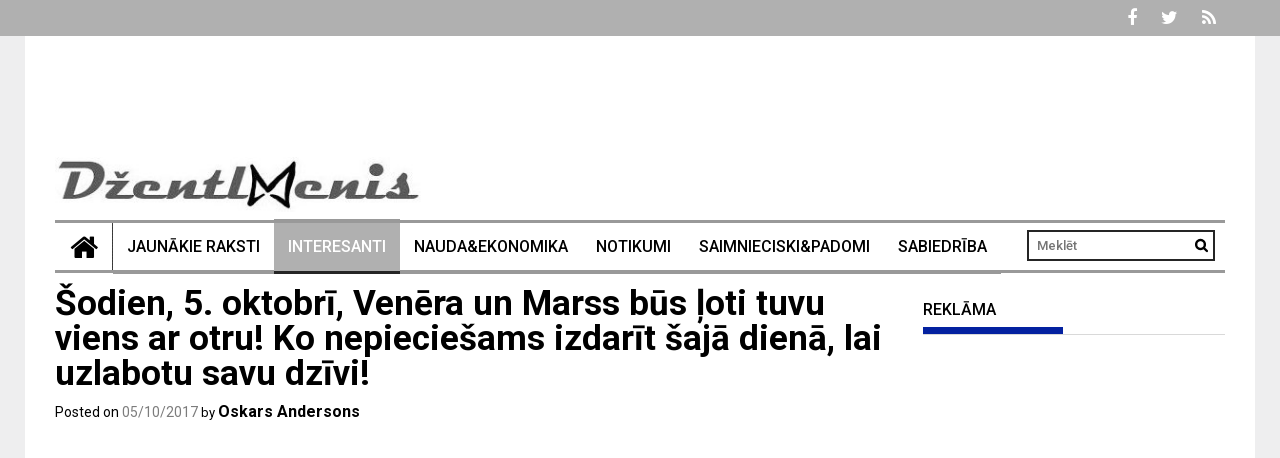

--- FILE ---
content_type: text/html; charset=UTF-8
request_url: https://dzentlmenis.com/sodien-5-oktobri-venera-un-marss-bus-loti-tuvu-viens-ar-otru-ko-nepieciesams-izdarit-saja-diena-lai-uzlabotu-savu-dzivi/40792
body_size: 17536
content:
<!DOCTYPE html><html lang="lv-LV" prefix="og: http://ogp.me/ns# fb: http://ogp.me/ns/fb#"><head><meta charset="UTF-8"><meta name="viewport" content="width=device-width, initial-scale=1"><link rel="profile" href="https://gmpg.org/xfn/11"><link rel="pingback" href="https://dzentlmenis.com/xmlrpc.php"> <script type="text/javascript">function theChampLoadEvent(e){var t=window.onload;if(typeof window.onload!="function"){window.onload=e}else{window.onload=function(){t();e()}}}</script> <script type="text/javascript">var theChampDefaultLang = 'lv', theChampCloseIconPath = 'https://dzentlmenis.com/wp-content/plugins/super-socializer/images/close.png';</script> <script>var theChampSiteUrl = 'https://dzentlmenis.com', theChampVerified = 0, theChampEmailPopup = 0, heateorSsMoreSharePopupSearchText = 'Search';</script> <script>var theChampFBKey = '', theChampFBLang = 'en_GB', theChampFbLikeMycred = 0, theChampSsga = 0, theChampCommentNotification = 0, theChampHeateorFcmRecentComments = 0, theChampFbIosLogin = 0;</script> <script type="text/javascript">var theChampFBCommentUrl = 'https://www.facebook.com/dzentlmenis/'; var theChampFBCommentColor = 'light'; var theChampFBCommentNumPosts = ''; var theChampFBCommentWidth = '100%'; var theChampFBCommentOrderby = 'social'; var theChampCommentingTabs = "wordpress,facebook,disqus", theChampGpCommentsUrl = 'https://www.facebook.com/dzentlmenis/', theChampDisqusShortname = '', theChampScEnabledTabs = 'wordpress,fb', theChampScLabel = 'Pievienot komentāru', theChampScTabLabels = {"wordpress":"Lapas koment\u0101ri (0)","fb":"Facebook koment\u0101ri","disqus":"Disqus Comments"}, theChampGpCommentsWidth = 0, theChampCommentingId = 'respond'</script> <script>var theChampSharingAjaxUrl = 'https://dzentlmenis.com/wp-admin/admin-ajax.php', heateorSsFbMessengerAPI = 'https://www.facebook.com/dialog/send?app_id=595489497242932&display=popup&link=%encoded_post_url%&redirect_uri=%encoded_post_url%',heateorSsWhatsappShareAPI = 'web', heateorSsUrlCountFetched = [], heateorSsSharesText = 'Shares', heateorSsShareText = 'Share', theChampPluginIconPath = 'https://dzentlmenis.com/wp-content/plugins/super-socializer/images/logo.png', theChampSaveSharesLocally = 0, theChampHorizontalSharingCountEnable = 0, theChampVerticalSharingCountEnable = 0, theChampSharingOffset = -10, theChampCounterOffset = -10, theChampMobileStickySharingEnabled = 0, heateorSsCopyLinkMessage = "Link copied.";
		var heateorSsVerticalSharingShortUrl = "https://dzentlmenis.com/sodien-5-oktobri-venera-un-marss-bus-loti-tuvu-viens-ar-otru-ko-nepieciesams-izdarit-saja-diena-lai-uzlabotu-savu-dzivi/40792";</script> <meta name='robots' content='index, follow, max-image-preview:large, max-snippet:-1, max-video-preview:-1' /><link media="all" href="https://dzentlmenis.com/wp-content/cache/autoptimize/css/autoptimize_61915d1e179d7d43a02736375ee877bd.css" rel="stylesheet"><title>Šodien, 5. oktobrī, Venēra un Marss būs ļoti tuvu viens ar otru! Ko nepieciešams izdarīt šajā dienā, lai uzlabotu savu dzīvi!</title><link rel="canonical" href="https://dzentlmenis.com/sodien-5-oktobri-venera-un-marss-bus-loti-tuvu-viens-ar-otru-ko-nepieciesams-izdarit-saja-diena-lai-uzlabotu-savu-dzivi/40792" /><link rel="next" href="https://dzentlmenis.com/sodien-5-oktobri-venera-un-marss-bus-loti-tuvu-viens-ar-otru-ko-nepieciesams-izdarit-saja-diena-lai-uzlabotu-savu-dzivi/40792/2" /><meta property="og:locale" content="lv_LV" /><meta property="og:type" content="article" /><meta property="og:title" content="Šodien, 5. oktobrī, Venēra un Marss būs ļoti tuvu viens ar otru! Ko nepieciešams izdarīt šajā dienā, lai uzlabotu savu dzīvi!" /><meta property="og:description" content="Astrologiem šī diena ir ļoti svarīga un viņi vēlas lai šo informāciju zini arī tu!" /><meta property="og:url" content="https://dzentlmenis.com/sodien-5-oktobri-venera-un-marss-bus-loti-tuvu-viens-ar-otru-ko-nepieciesams-izdarit-saja-diena-lai-uzlabotu-savu-dzivi/40792" /><meta property="og:site_name" content="Dzentlmenis.com" /><meta property="article:published_time" content="2017-10-05T10:47:41+00:00" /><meta property="og:image" content="https://revolucija.eu/wp-content/uploads/2017/10/parad-346x234.jpg" /><meta name="author" content="Oskars Andersons" /><meta name="twitter:card" content="summary_large_image" /><meta name="twitter:label1" content="Written by" /><meta name="twitter:data1" content="Oskars Andersons" /><meta name="twitter:label2" content="Est. reading time" /><meta name="twitter:data2" content="2 minūtes" /> <script type="application/ld+json" class="yoast-schema-graph">{"@context":"https://schema.org","@graph":[{"@type":"Article","@id":"https://dzentlmenis.com/sodien-5-oktobri-venera-un-marss-bus-loti-tuvu-viens-ar-otru-ko-nepieciesams-izdarit-saja-diena-lai-uzlabotu-savu-dzivi/40792#article","isPartOf":{"@id":"https://dzentlmenis.com/sodien-5-oktobri-venera-un-marss-bus-loti-tuvu-viens-ar-otru-ko-nepieciesams-izdarit-saja-diena-lai-uzlabotu-savu-dzivi/40792"},"author":{"name":"Oskars Andersons","@id":"https://dzentlmenis.com/#/schema/person/7e8dca4537ad8347a07e72f1a4179284"},"headline":"Šodien, 5. oktobrī, Venēra un Marss būs ļoti tuvu viens ar otru! Ko nepieciešams izdarīt šajā dienā, lai uzlabotu savu dzīvi!","datePublished":"2017-10-05T10:47:41+00:00","mainEntityOfPage":{"@id":"https://dzentlmenis.com/sodien-5-oktobri-venera-un-marss-bus-loti-tuvu-viens-ar-otru-ko-nepieciesams-izdarit-saja-diena-lai-uzlabotu-savu-dzivi/40792"},"wordCount":352,"publisher":{"@id":"https://dzentlmenis.com/#organization"},"image":{"@id":"https://dzentlmenis.com/sodien-5-oktobri-venera-un-marss-bus-loti-tuvu-viens-ar-otru-ko-nepieciesams-izdarit-saja-diena-lai-uzlabotu-savu-dzivi/40792#primaryimage"},"thumbnailUrl":"","articleSection":["Interesanti"],"inLanguage":"lv-LV"},{"@type":"WebPage","@id":"https://dzentlmenis.com/sodien-5-oktobri-venera-un-marss-bus-loti-tuvu-viens-ar-otru-ko-nepieciesams-izdarit-saja-diena-lai-uzlabotu-savu-dzivi/40792","url":"https://dzentlmenis.com/sodien-5-oktobri-venera-un-marss-bus-loti-tuvu-viens-ar-otru-ko-nepieciesams-izdarit-saja-diena-lai-uzlabotu-savu-dzivi/40792","name":"Šodien, 5. oktobrī, Venēra un Marss būs ļoti tuvu viens ar otru! Ko nepieciešams izdarīt šajā dienā, lai uzlabotu savu dzīvi!","isPartOf":{"@id":"https://dzentlmenis.com/#website"},"primaryImageOfPage":{"@id":"https://dzentlmenis.com/sodien-5-oktobri-venera-un-marss-bus-loti-tuvu-viens-ar-otru-ko-nepieciesams-izdarit-saja-diena-lai-uzlabotu-savu-dzivi/40792#primaryimage"},"image":{"@id":"https://dzentlmenis.com/sodien-5-oktobri-venera-un-marss-bus-loti-tuvu-viens-ar-otru-ko-nepieciesams-izdarit-saja-diena-lai-uzlabotu-savu-dzivi/40792#primaryimage"},"thumbnailUrl":"","datePublished":"2017-10-05T10:47:41+00:00","inLanguage":"lv-LV","potentialAction":[{"@type":"ReadAction","target":["https://dzentlmenis.com/sodien-5-oktobri-venera-un-marss-bus-loti-tuvu-viens-ar-otru-ko-nepieciesams-izdarit-saja-diena-lai-uzlabotu-savu-dzivi/40792"]}]},{"@type":"ImageObject","inLanguage":"lv-LV","@id":"https://dzentlmenis.com/sodien-5-oktobri-venera-un-marss-bus-loti-tuvu-viens-ar-otru-ko-nepieciesams-izdarit-saja-diena-lai-uzlabotu-savu-dzivi/40792#primaryimage","url":"","contentUrl":""},{"@type":"WebSite","@id":"https://dzentlmenis.com/#website","url":"https://dzentlmenis.com/","name":"Dzentlmenis.com","description":"vīriešu portāls","publisher":{"@id":"https://dzentlmenis.com/#organization"},"potentialAction":[{"@type":"SearchAction","target":{"@type":"EntryPoint","urlTemplate":"https://dzentlmenis.com/?s={search_term_string}"},"query-input":{"@type":"PropertyValueSpecification","valueRequired":true,"valueName":"search_term_string"}}],"inLanguage":"lv-LV"},{"@type":"Organization","@id":"https://dzentlmenis.com/#organization","name":"Dzentlmenis.com","url":"https://dzentlmenis.com/","logo":{"@type":"ImageObject","inLanguage":"lv-LV","@id":"https://dzentlmenis.com/#/schema/logo/image/","url":"https://dzentlmenis.com/wp-content/uploads/2017/02/cropped-1aa2.jpg","contentUrl":"https://dzentlmenis.com/wp-content/uploads/2017/02/cropped-1aa2.jpg","width":393,"height":58,"caption":"Dzentlmenis.com"},"image":{"@id":"https://dzentlmenis.com/#/schema/logo/image/"}},{"@type":"Person","@id":"https://dzentlmenis.com/#/schema/person/7e8dca4537ad8347a07e72f1a4179284","name":"Oskars Andersons","image":{"@type":"ImageObject","inLanguage":"lv-LV","@id":"https://dzentlmenis.com/#/schema/person/image/","url":"https://secure.gravatar.com/avatar/e41bf94770b4f106e897d209f88c7ec3aef791f6ebf7200b79c1274bc3f0d57d?s=96&d=mm&r=g","contentUrl":"https://secure.gravatar.com/avatar/e41bf94770b4f106e897d209f88c7ec3aef791f6ebf7200b79c1274bc3f0d57d?s=96&d=mm&r=g","caption":"Oskars Andersons"},"sameAs":["http://qfer3kj"],"url":"https://dzentlmenis.com/author/oskars"}]}</script> <link rel='dns-prefetch' href='//fonts.googleapis.com' /><link rel="alternate" type="application/rss+xml" title="Dzentlmenis.com&raquo; Plūsma" href="https://dzentlmenis.com/feed" /><link rel="alternate" type="application/rss+xml" title="Komentāru plūsma" href="https://dzentlmenis.com/comments/feed" /><link rel="alternate" title="oEmbed (JSON)" type="application/json+oembed" href="https://dzentlmenis.com/wp-json/oembed/1.0/embed?url=https%3A%2F%2Fdzentlmenis.com%2Fsodien-5-oktobri-venera-un-marss-bus-loti-tuvu-viens-ar-otru-ko-nepieciesams-izdarit-saja-diena-lai-uzlabotu-savu-dzivi%2F40792" /><link rel="alternate" title="oEmbed (XML)" type="text/xml+oembed" href="https://dzentlmenis.com/wp-json/oembed/1.0/embed?url=https%3A%2F%2Fdzentlmenis.com%2Fsodien-5-oktobri-venera-un-marss-bus-loti-tuvu-viens-ar-otru-ko-nepieciesams-izdarit-saja-diena-lai-uzlabotu-savu-dzivi%2F40792&#038;format=xml" /> <!--noptimize--><script id="dzent-ready">
			window.advanced_ads_ready=function(e,a){a=a||"complete";var d=function(e){return"interactive"===a?"loading"!==e:"complete"===e};d(document.readyState)?e():document.addEventListener("readystatechange",(function(a){d(a.target.readyState)&&e()}),{once:"interactive"===a})},window.advanced_ads_ready_queue=window.advanced_ads_ready_queue||[];		</script>
		<!--/noptimize--><link rel='stylesheet' id='profitmag-google-font-css' href='//fonts.googleapis.com/css?family=Roboto:400,100,100italic,300,300italic,400italic,500,500italic,700,700italic,900,900italic&#038;subset=latin,latin-ext' type='text/css' media='all' /> <script type="text/javascript" src="https://dzentlmenis.com/wp-includes/js/jquery/jquery.min.js?ver=3.7.1" id="jquery-core-js"></script> <script type="text/javascript" id="jquery-js-after">jQuery(document).ready(function() {
	jQuery(".5eeb7ce7bb3127dcf859de0f8c9609e6").click(function() {
		jQuery.post(
			"https://dzentlmenis.com/wp-admin/admin-ajax.php", {
				"action": "quick_adsense_onpost_ad_click",
				"quick_adsense_onpost_ad_index": jQuery(this).attr("data-index"),
				"quick_adsense_nonce": "168253393d",
			}, function(response) { }
		);
	});
});

//# sourceURL=jquery-js-after</script> <script type="text/javascript" id="fifu_js_shortcode-js-extra">var ajax_object = {"ajaxurl":"https://dzentlmenis.com/wp-admin/admin-ajax.php"};
//# sourceURL=fifu_js_shortcode-js-extra</script> <script type="text/javascript" id="yop-public-js-extra">var objectL10n = {"yopPollParams":{"urlParams":{"ajax":"https://dzentlmenis.com/wp-admin/admin-ajax.php","wpLogin":"https://dzentlmenis.com/wp-login.php?redirect_to=https%3A%2F%2Fdzentlmenis.com%2Fwp-admin%2Fadmin-ajax.php%3Faction%3Dyop_poll_record_wordpress_vote"},"apiParams":{"reCaptcha":{"siteKey":""},"reCaptchaV2Invisible":{"siteKey":""},"reCaptchaV3":{"siteKey":""},"hCaptcha":{"siteKey":""},"cloudflareTurnstile":{"siteKey":""}},"captchaParams":{"imgPath":"https://dzentlmenis.com/wp-content/plugins/yop-poll/public/assets/img/","url":"https://dzentlmenis.com/wp-content/plugins/yop-poll/app.php","accessibilityAlt":"Sound icon","accessibilityTitle":"Accessibility option: listen to a question and answer it!","accessibilityDescription":"Type below the \u003Cstrong\u003Eanswer\u003C/strong\u003E to what you hear. Numbers or words:","explanation":"Click or touch the \u003Cstrong\u003EANSWER\u003C/strong\u003E","refreshAlt":"Refresh/reload icon","refreshTitle":"Refresh/reload: get new images and accessibility option!"},"voteParams":{"invalidPoll":"Invalid Poll","noAnswersSelected":"No answer selected","minAnswersRequired":"At least {min_answers_allowed} answer(s) required","maxAnswersRequired":"A max of {max_answers_allowed} answer(s) accepted","noAnswerForOther":"No other answer entered","noValueForCustomField":"{custom_field_name} is required","tooManyCharsForCustomField":"Text for {custom_field_name} is too long","consentNotChecked":"You must agree to our terms and conditions","noCaptchaSelected":"Captcha is required","thankYou":"Paldies par balsi"},"resultsParams":{"singleVote":"Balss","multipleVotes":"Balsis","singleAnswer":"answer","multipleAnswers":"answers"}}};
//# sourceURL=yop-public-js-extra</script> <link rel="https://api.w.org/" href="https://dzentlmenis.com/wp-json/" /><link rel="alternate" title="JSON" type="application/json" href="https://dzentlmenis.com/wp-json/wp/v2/posts/40792" /><link rel="EditURI" type="application/rsd+xml" title="RSD" href="https://dzentlmenis.com/xmlrpc.php?rsd" /><link rel='shortlink' href='https://dzentlmenis.com/?p=40792' /> <script>jQuery(document).ready(function ($) {
    //for all images on home/shop
    if ('')
        cropImage();
    //for all images at single product page
    setTimeout(function () {
        resizeImg($);
        jQuery('a.woocommerce-product-gallery__trigger').css('visibility', 'visible');
    }, 2000);
    //Hover Effects
    if ('')
        addHoverEffect($);
    //WooCommerce lightbox/zoom
    disableClick($);
});

jQuery(document).ajaxComplete(function ($) {
    addHoverEffect($);
});

jQuery(window).load(function () {
    jQuery('.flex-viewport').css('height', '100%');
})

function addHoverEffect($) {
    jQuery('img.fifu').each(function (index) {
        if ("")
            jQuery(this).replaceWith('<div id="hover" class=""><div><figure>'.concat(jQuery(this).parent().html()).concat('</figure></div></div>'));
    });
}

function resizeImg($) {
    var imgSelector = ".post img, .page img, .widget-content img, .product img, .wp-admin img, .tax-product_cat img, .fifu img";
    var resizeImage = function (sSel) {
        jQuery(sSel).each(function () {
            //original size
            var width = $(this).context.clientWidth;
            var height = $(this).context.clientHeight;
            var ratio = width / height;
            jQuery(this).attr('data-large_image_width', jQuery(window).width() * ratio);
            jQuery(this).attr('data-large_image_height', jQuery(window).width());
        });
    };
    resizeImage(imgSelector);
}

function cropImage() {
    jQuery("a.woocommerce-LoopProduct-link.woocommerce-loop-product__link, div[id^='post'] ,.slider-section,.beside-post.clearfix,.home-featured-block,.featured-post-block-coltype,.profitmag_widget_recent_entries").find('img').each(function (index) {
        var width = jQuery(this).parent().css('width').replace('px', '');
        width = width != 0 ? width : jQuery(this).parent().parent().css('width').replace('px', '');
        width = width != 0 ? width : jQuery(this).parent().parent().parent().css('width').replace('px', '');
        jQuery(this).attr('style', 'height: ' + (width * 3 / 4) + 'px !important;max-height:380px');
        jQuery(this).css('width', '100%');
        jQuery(this).css('object-fit', 'cover');
    });
}

function disableClick($) {
    if ('') {
        jQuery('.woocommerce-product-gallery__image').each(function (index) {
            jQuery(this).children().click(function () {
                return false;
            });
            jQuery(this).children().children().css("cursor", "default");
        });
    }
}

jQuery(document).ajaxSuccess(function () {
    cropImage();
});

function fifu_get_image_html_api($post_id) {
    var html = null;
    var href = window.location.href;
    var index = href.indexOf('/wp-admin');
    var homeUrl = href.substring(0, index);
    jQuery.ajax({
        url: homeUrl + "/wp-json/fifu-premium/v1/url/" + $post_id,
        async: false,
        success: function (data) {
            html = data;
        },
        error: function (jqXHR, textStatus, errorThrown) {
            console.log(jqXHR);
            console.log(textStatus);
            console.log(errorThrown);
        }
    });
    return html;
}</script> <script>jQuery(document).ready(function ($) {
    replaceVideoThumb($);
    jQuery(".pswp__counter").bind("DOMSubtreeModified", function ($) {
        replaceImageDlg($);
    });
});

jQuery(document).click(function ($) {
    // zoom
    jQuery("a.woocommerce-product-gallery__trigger").on("click", function ($) {
        setTimeout(function () {
            replaceImageDlg($);
        }, 100);
    });
    // arrows
    jQuery("button.pswp__button").on("click", function ($) {
        replaceImageDlg($);
    });
});

jQuery(document).on("mouseover", function ($) {
    jQuery("#site-header-cart").on("mouseenter", function ($) {
        jQuery(".fifu-video").css("display", "inline");
        jQuery(".fifu-video").css("opacity", "100");
    });
})

jQuery(document).keydown(function (e) {
    setTimeout(function () {
        switch (e.which) {
            case 37:// left
                replaceImageDlg($);
                break;
            case 39:// right
                replaceImageDlg($);
                break;
        }
    }, 100);
});

function replaceVideoThumb($) {
    var height;
    var width;

    jQuery('.fifu-video').each(function (index) {
        // the second condition if for related products
        if ('' || $(this).parent().parent().parent().attr('class') == 'products') {
            $(this).css('opacity', 100);
            return;
        }

        if (!height && !width)
            height = width = '100%';

        offsetParent = jQuery(this).parent()[0].offsetParent;
        if (offsetParent) {
            // quote page
            if (offsetParent.localName == 'td') {
                $(this).css('display', 'block')
                $(this).css('width', '100%');
                return;
            }
            width = offsetParent.clientWidth;
            ratio = '0';
            if (width != 0 && ratio != 0) {
                height = width * ratio + 'px';
                width += 'px';
            }
        }

        src = jQuery(this).attr('src');
        if (is_video_img(src)) {
            url = video_url(src);
            clazz = jQuery(this).parent().attr('class');
            if (clazz == 'site-main') {
                max_width = '100%';
                max_height = '100%';
            } else {
                max_width = '';
                max_height = '';
            }
            if (clazz == 'woocommerce-LoopProduct-link woocommerce-loop-product__link') {
                margin = '0px';
            } else {
                margin = '0px';
            }
            jQuery(this).replaceWith('<iframe class="fifu_iframe" ' + 'src=' + '"' + url + '" allowfullscreen frameborder="0" style="margin-bottom:' + margin + ';padding:0px;width:' + '100%' + ';max-width:' + max_width + ';height:' + height + ';max-height:' + max_height + '"></iframe>');
        }
    });
}

function replaceImageDlg($) {
    jQuery('div.pswp__zoom-wrap').each(function () {
        index = jQuery('.pswp__counter').html().split(' ')[0] - 1;
        element = jQuery('.woocommerce-product-gallery__image')[index];
        dataThumb = jQuery(element).attr('data-thumb');
        if (!is_video_img(dataThumb))
            return;
        url = video_url(dataThumb)
        img = jQuery(this).find('img.pswp__img');
        jQuery(this).replaceWith('<div class="pswp__zoom-wrap" style="transform: translate3d(0px, 0px, 0px) scale(1);">' + '<div class="wrapper"><div class="video-wrapper">' + '<iframe class="pswp__video" src="' + url + '" frameborder="0" allowfullscreen=""></iframe>' + '</div></div></div>');
    });
}

jQuery(document).ajaxComplete(function ($) {
    jQuery('.fifu-video').each(function (index) {
        jQuery(this).css('opacity', '100');
    });
});

function is_video_img($src) {
    return !$src ? null : is_youtube_img($src) || is_vimeo_img($src) || is_cloudinary_video_img($src);
}

function is_youtube_img($src) {
    return $src.includes('img.youtube.com');
}

function is_vimeo_img($src) {
    return $src.includes('i.vimeocdn.com');
}

function is_cloudinary_video_img($src) {
    return $src.includes('res.cloudinary.com') && $src.includes('/video/');
}

function video_id($src) {
    if (is_youtube_img($src))
        return youtube_id($src);
    if (is_vimeo_img($src))
        return vimeo_id($src);
    return null;
}

function youtube_parameter($src) {
    return $src.split('?')[1];
}

function youtube_id($src) {
    return $src.split('/')[4];
}

function vimeo_id($src) {
    return $src.split('?')[1];
}

function video_url($src) {
    if (is_youtube_img($src))
        return youtube_url($src);
    if (is_vimeo_img($src))
        return vimeo_url($src);
    if (is_cloudinary_video_img($src))
        return cloudinary_url($src);
    return null;
}

function youtube_url($src) {
    return 'https://www.youtube.com/embed/' + youtube_id($src) + '?' + youtube_parameter($src) + '&enablejsapi=1';
}

function vimeo_url($src) {
    return 'https://player.vimeo.com/video/' + vimeo_id($src);
}

function cloudinary_url($src) {
    return $src.replace('jpg', 'mp4');
}

jQuery(document).ready(function ($) {
    enabled = '';
    if (!enabled)
        return;

    jQuery('iframe').each(function (index) {
        if (this.src.includes("vimeo.com")) {
            jQuery(this).on("mouseover", function () {
                $f(this).api("play");
            }).mouseout(function () {
                $f(this).api("pause");
            });
        }
    });
});

function onYouTubeIframeAPIReady() {
    enabled = '';
    if (!enabled)
        return;

    jQuery('iframe').each(function (index) {
        if (this.src.includes("youtube.com")) {
            var x = new YT.Player(this);
            jQuery(this).on("mouseover", function () {
                x.playVideo();
            }).mouseout(function () {
                x.pauseVideo();
            });
        }
    });
}</script> <script>jQuery(document).ready(function ($) {
    replaceByShortcode($);
});

function replaceByShortcode() {
    jQuery('a.woocommerce-LoopProduct-link.woocommerce-loop-product__link').find('[id^=fifu-shortcode]').each(function (index) {
        var id = jQuery(this).attr('id');
        var post_id = id.split('-')[2];
        jQuery.ajax({
            type: "POST",
            dataType: "json",
            url: ajax_object.ajaxurl,
            cache: false,
            data: {action: 'fifu_callback_shortcode', id: post_id},
            success: function (response) {
                findAndReplace(id, response.longcode);
            }
        }).fail(function (data) {
            console.log(data);
        });
    });
}

function findAndReplace(id, longcode) {
    jQuery('a.woocommerce-LoopProduct-link.woocommerce-loop-product__link').find('#' + id).each(function (index) {
        jQuery(this).replaceWith(longcode);
        //for all shortcodes on home/shop
        if ('')
            cropShortcode();
    });
}

function cropShortcode() {
    var root = jQuery("a.woocommerce-LoopProduct-link.woocommerce-loop-product__link");
    root.find('iframe').each(function (index) {
        var width = root.parent().css('width').replace('px', '');
        jQuery(this).css('height', width * 3 / 4);
        jQuery(this).css('width', '100%');
        jQuery(this).css('object-fit', 'cover');
    });
}</script> <script src="https://a.vimeocdn.com/js/froogaloop2.min.js"></script> <script type="text/javascript" src="https://www.youtube.com/player_api"></script> <script src="https://cdnjs.cloudflare.com/ajax/libs/lightslider/1.1.6/js/lightslider.min.js"></script> <link rel="stylesheet" href="https://cdnjs.cloudflare.com/ajax/libs/lightslider/1.1.6/css/lightslider.min.css" /> <script>(function ($) {
    $(document).ready(function () {
        $(".gallery.list-unstyled").lightSlider({
            gallery: true,
            mode: "fade",
            item: 1,
            thumbItem: 9,
            slideMargin: 0,
            speed: "1000",
            auto: "1",
            loop: true,
            freeMove: true,
            enableDrag: true,
            enableTouch: true,
            pager: false,
            slideEndAnimation: false,
            pause: "2000",
            controls: "1",
            pauseOnHover: "1",
            onSliderLoad: function () {
                $(".gallery.list-unstyled").removeClass("cS-hidden");
            },
        });
    });
})(jQuery);</script>  <script async src="https://www.googletagmanager.com/gtag/js?id=G-5DD216YXB4"></script> <script>window.dataLayer = window.dataLayer || [];
  function gtag(){dataLayer.push(arguments);}
  gtag('js', new Date());

  gtag('config', 'G-5DD216YXB4');</script> <script src="https://cdn.jsdelivr.net/npm/in-view@0.6.1/dist/in-view.min.js">script>
<script>inView.offset(-150);script>

<script src="https://securepubads.g.doubleclick.net/tag/js/gpt.js" async>script>
<script>
    stpd = window.stpd || {que: []};
    window.googletag = window.googletag || {};
    googletag.cmd = googletag.cmd || [];
    googletag.cmd.push(function() {
        if(window.innerWidth > 1000) {
            googletag.defineSlot('/147246189,22038539007/dzentlmenis.com_728x90_anchor_desktop', [[1000,100],[970,90],[728,90],[990,90],[970,50],[960,90],[950,90],[980,90]], 'dzentlmenis_com_1000x100_anchor_responsive').addService(googletag.pubads());
            googletag.defineSlot('/147246189,22038539007/dzentlmenis.com_300x600_desktop_right_sticky', [[300,600],[160,600],[120,600],[300,250],[300,300],[200,600],[250,600]], 'dzentlmenis_com_300x600_desktop_right_sticky').addService(googletag.pubads());
            googletag.defineSlot('/147246189,22038539007/dzentlmenis.com_980x300_desktop_top', [[970,250],[970,210],[970,90],[950,90],[728,90],[930,180],[980,250],[980,300]], 'dzentlmenis_com_980x300_top_responsive').addService(googletag.pubads());
            googletag.defineSlot('/147246189,22038539007/dzentlmenis.com_300x600_desktop_right_top', [[300,600],[160,600],[120,600],[300,250],[300,300],[200,600],[250,600]], 'dzentlmenis_com_300x600_desktop_right_top').addService(googletag.pubads());
        } else {
            googletag.defineSlot('/147246189,22038539007/dzentlmenis.com_320x100_anchor_mobile', [[320,100],[320,50],[300,100],[300,50]], 'dzentlmenis_com_1000x100_anchor_responsive').addService(googletag.pubads());
            googletag.defineSlot('/147246189,22038539007/dzentlmenis.com_336x320_mobile_top', [[300,250],[300,300],[336,280],[336,336],[320,250],[320,320]], 'dzentlmenis_com_980x300_top_responsive').addService(googletag.pubads());
            googletag.defineSlot('/147246189,22038539007/dzentlmenis.com_336x320_mobile_right_top', [[300,250],[300,300],[336,280],[336,336],[320,250],[320,320]], 'dzentlmenis_com_300x600_desktop_right_top').addService(googletag.pubads());
            googletag.defineSlot('/147246189,22038539007/dzentlmenis.com_336x320_mobile_right_sticky', [[300,250],[300,300],[336,280],[336,336],[320,250],[320,320]], 'dzentlmenis_com_300x600_desktop_right_sticky').addService(googletag.pubads());
        }
        var interstitialSlot = googletag.defineOutOfPageSlot('/147246189,22038539007/dzentlmenis.com_interstitial', googletag.enums.OutOfPageFormat.INTERSTITIAL);
        if (interstitialSlot) interstitialSlot.addService(googletag.pubads());

        googletag.pubads().enableSingleRequest();
        googletag.pubads().collapseEmptyDivs();
        googletag.pubads().disableInitialLoad();
        googletag.enableServices();
        googletag.display(interstitialSlot);
    });
script>
<script src="https://stpd.cloud/saas/9050" async>script>



<!-- SMARTAD CORE CODE START -->





 
<!-- SMARTAD CORE CODE END -->



 





 

 



 <script  async src="https://pagead2.googlesyndication.com/pagead/js/adsbygoogle.js?client=ca-pub-1692310233224387" crossorigin="anonymous"></script><link rel="icon" href="https://dzentlmenis.com/wp-content/uploads/2018/09/cropped-logo-2-32x32.jpg" sizes="32x32" /><link rel="icon" href="https://dzentlmenis.com/wp-content/uploads/2018/09/cropped-logo-2-192x192.jpg" sizes="192x192" /><link rel="apple-touch-icon" href="https://dzentlmenis.com/wp-content/uploads/2018/09/cropped-logo-2-180x180.jpg" /><meta name="msapplication-TileImage" content="https://dzentlmenis.com/wp-content/uploads/2018/09/cropped-logo-2-270x270.jpg" /><meta itemprop="name" content="Šodien, 5. oktobrī, Venēra un Marss būs ļoti tuvu viens ar otru! Ko nepieciešams izdarīt šajā dienā, lai uzlabotu savu dzīvi!"/><meta itemprop="headline" content="Šodien, 5. oktobrī, Venēra un Marss būs ļoti tuvu viens ar otru! Ko nepieciešams izdarīt šajā dienā, lai uzlabotu savu dzīvi!"/><meta itemprop="description" content="Astrologiem šī diena ir ļoti svarīga un viņi vēlas lai šo informāciju zini arī tu!"/><meta itemprop="datePublished" content="2017-10-05"/><meta itemprop="dateModified" content="2017-10-05T13:47:41+03:00" /><meta itemprop="author" content="Oskars Andersons"/><meta name="twitter:title" content="Šodien, 5. oktobrī, Venēra un Marss būs ļoti tuvu viens ar otru! Ko nepieciešams izdarīt šajā dienā, lai uzlabotu savu dzīvi!"/><meta name="twitter:url" content="https://dzentlmenis.com/sodien-5-oktobri-venera-un-marss-bus-loti-tuvu-viens-ar-otru-ko-nepieciesams-izdarit-saja-diena-lai-uzlabotu-savu-dzivi/40792"/><meta name="twitter:description" content="Astrologiem šī diena ir ļoti svarīga un viņi vēlas lai šo informāciju zini arī tu!"/><meta name="twitter:card" content="summary_large_image"/></head><body class="wp-singular post-template-default single single-post postid-40792 single-format-standard wp-custom-logo wp-theme-profitmag group-blog right_sidebar aa-prefix-dzent-">
 

 <div id="page" class="hfeed site"><header id="masthead" class="site-header clearfix" role="banner"><div class="top-header-block clearfix"><div class="wrapper"><div class="right-header f-right"><div class="socials"> <a href="https://www.facebook.com/dzentlmenis" class="facebook" data-title="Facebook" target="_blank"><span class="font-icon-social-facebook"><i class="fa fa-facebook"></i></span></a> <a href="https://twitter.com/dzentlmenis" class="twitter" data-title="Twitter" target="_blank"><span class="font-icon-social-twitter"><i class="fa fa-twitter"></i></span></a> <a href="https://www.draugiem.lv/dzentlmenis/" class="rss" data-title="RSS" target="_blank"><span class="font-icon-rss"><i class="fa fa-rss"></i></span></a></div></div></div></div><div class="wrapper header-wrapper clearfix"><div class="header-container"><!-- TOP before logo -->
 <div id="ad-slot" style="min-width: 300px; min-height: 100px;"></div><div class="site-branding clearfix"><div class="site-logo f-left"> <a href="https://dzentlmenis.com/" class="custom-logo-link" rel="home"><img width="393" height="58" src="https://dzentlmenis.com/wp-content/uploads/2017/02/cropped-1aa2.jpg" class="custom-logo" alt="Dzentlmenis.com" decoding="async" srcset="https://dzentlmenis.com/wp-content/uploads/2017/02/cropped-1aa2.jpg 393w, https://dzentlmenis.com/wp-content/uploads/2017/02/cropped-1aa2-346x51.jpg 346w" sizes="(max-width: 393px) 100vw, 393px" /></a></div></div><nav id="site-navigation" class="main-navigation home-nav-icon clearfix menu-left" role="navigation" ><div class="desktop-menu clearfix"><div class="home-icon"> <a href="https://dzentlmenis.com/" title="Dzentlmenis.com"><i class="fa fa-home"></i></a></div><div class="menu-main-category-menu-container"><ul id="menu-main-category-menu" class="menu"><li id="menu-item-70272" class="menu-item menu-item-type-taxonomy menu-item-object-category current-post-ancestor menu-item-70272"><a href="https://dzentlmenis.com/category/jaunakie-raksti">Jaunākie raksti</a></li><li id="menu-item-40283" class="menu-item menu-item-type-taxonomy menu-item-object-category current-post-ancestor current-menu-parent current-post-parent menu-item-40283"><a href="https://dzentlmenis.com/category/jaunakie-raksti/interesanti">Interesanti</a></li><li id="menu-item-40491" class="menu-item menu-item-type-taxonomy menu-item-object-category menu-item-40491"><a href="https://dzentlmenis.com/category/jaunakie-raksti/nauda_ekonomika">Nauda&amp;Ekonomika</a></li><li id="menu-item-40488" class="menu-item menu-item-type-taxonomy menu-item-object-category menu-item-40488"><a href="https://dzentlmenis.com/category/jaunakie-raksti/notikumi">Notikumi</a></li><li id="menu-item-79276" class="menu-item menu-item-type-taxonomy menu-item-object-category menu-item-79276"><a href="https://dzentlmenis.com/category/jaunakie-raksti/padomi">Saimnieciski&amp;Padomi</a></li><li id="menu-item-40487" class="menu-item menu-item-type-taxonomy menu-item-object-category menu-item-40487"><a href="https://dzentlmenis.com/category/jaunakie-raksti/sabiedriba">Sabiedrība</a></li></ul></div><div class="search-block"><form role="search" method="get" id="searchform" class="searchform" action="https://dzentlmenis.com/" ><div><label class="screen-reader-text" for="s"></label> <input type="text" value="" name="s" id="s" placeholder="Meklēt" /> <input type="submit" id="searchsubmit" value="Search" /></div></form></div></div><div class="responsive-slick-menu clearfix"></div></nav></div></div></header><div class="wrapper content-wrapper clearfix"><!-- TOP after menu -->
<div class="slider-feature-wrap clearfix"></div><div id="content" class="site-content"><div id="primary" class="content-area"><main id="main" class="site-main" role="main"><article id="post-40792" class="post-40792 post type-post status-publish format-standard has-post-thumbnail hentry category-interesanti"><header class="entry-header"><h1 class="entry-title">Šodien, 5. oktobrī, Venēra un Marss būs ļoti tuvu viens ar otru! Ko nepieciešams izdarīt šajā dienā, lai uzlabotu savu dzīvi!</h1><div class="entry-meta"> <span class="posted-on">Posted on <a href="https://dzentlmenis.com/sodien-5-oktobri-venera-un-marss-bus-loti-tuvu-viens-ar-otru-ko-nepieciesams-izdarit-saja-diena-lai-uzlabotu-savu-dzivi/40792" rel="bookmark"><time class="entry-date published" datetime="2017-10-05T13:47:41+03:00">05/10/2017</time></a></span><span class="byline"> by <span class="author vcard"><a class="url fn n" href="https://dzentlmenis.com/author/oskars">Oskars Andersons</a></span></span></div></header><div class="single-feat clearfix"><figure class="single-thumb"></figure><div class="related-post"><h2 class="block-title"><span class="bordertitle-red"></span>Related Post</h2><ul><li><a href="https://dzentlmenis.com/5-lietas-ko-lietotaji-biezi-noverte-lv-bet-platforma/80229" title="5 lietas, ko lietotāji bieži novērtē LV BET platformā">5 lietas, ko lietotāji bieži novērtē LV BET platformā</a></li><li><a href="https://dzentlmenis.com/ar-kadam-kriptovalutam-var-veikt-iemaksas-tiessaistes-kripto-kazino/80225" title="Ar kādām kriptovalūtām var veikt iemaksas tiešsaistes kripto kazino?">Ar kādām kriptovalūtām var veikt iemaksas tiešsaistes kripto kazino?</a></li><li><a href="https://dzentlmenis.com/ka-atpazit-izdevigakos-tiessaistes-kazino-bonusus/80165" title="Kā atpazīt izdevīgākos tiešsaistes kazino bonusus">Kā atpazīt izdevīgākos tiešsaistes kazino bonusus</a></li><li><a href="https://dzentlmenis.com/kas-ir-spelu-automatu-progresivie-dzekpoti/79257" title="Kas Ir Spēļu Automātu Progresīvie Džekpoti?">Kas Ir Spēļu Automātu Progresīvie Džekpoti?</a></li><li><a href="https://dzentlmenis.com/ka-darbojas-online-kazino/79239" title="Kā darbojas online kazino">Kā darbojas online kazino</a></li></ul><ul></ul></div></div><div class="entry-content"><figure></figure><div class="5eeb7ce7bb3127dcf859de0f8c9609e6" data-index="1" style="float: none; margin:10px 0 10px 0; text-align:center;"> <script async src="//pagead2.googlesyndication.com/pagead/js/adsbygoogle.js"></script>  <ins class="adsbygoogle"
 style="display:block"
 data-ad-client="ca-pub-1692310233224387"
 data-ad-slot="8332002542"
 data-ad-format="auto"
 data-full-width-responsive="true"></ins> <script>(adsbygoogle = window.adsbygoogle || []).push({});</script> </div><div class="pps-wrap-content"><div class="pps-the-content pps-first-slide"><nav class="pps-slider-nav pps-clearfix"><div class="nav-digits"><a href="https://dzentlmenis.com/sodien-5-oktobri-venera-un-marss-bus-loti-tuvu-viens-ar-otru-ko-nepieciesams-izdarit-saja-diena-lai-uzlabotu-savu-dzivi/40792/2" class="post-page-numbers"><span class="pps-next">Tālāk</span></a></div></nav><div class="pps-content pps-clearfix"><p><img fetchpriority="high" decoding="async" class="lazy lazy-hidden  wp-image-40793 aligncenter" src="[data-uri]" data-lazy-type="image" data-lazy-src="https://revolucija.eu/wp-content/uploads/2017/10/parad-346x234.jpg" alt="" width="960" height="649" /><noscript><img fetchpriority="high" decoding="async" class=" wp-image-40793 aligncenter" src="https://revolucija.eu/wp-content/uploads/2017/10/parad-346x234.jpg" alt="" width="960" height="649" /></noscript></p><p><strong>Astrologiem šī diena ir ļoti svarīga un viņi vēlas lai šo informāciju zini arī tu!</strong></p><p><span style="font-size: 17px;"><em>Lasi vēl: </em><span style="color: #ff0000;"><a href="https://revolucija.eu/ekstrasense-merilina-kerro-dalas-ar-ieteikumiem-ka-but-laimigiem-un-izvairities-no-problemam/40780" target="_blank" rel="noopener">Ekstrasense Merilina Kerro dalās ar ieteikumiem: kā būt laimīgiem un izvairīties no problēmām</a></span></span></p><div class="5eeb7ce7bb3127dcf859de0f8c9609e6" data-index="2" style="float: none; margin:10px 0 10px 0; text-align:center;"> <script async src="https://pagead2.googlesyndication.com/pagead/js/adsbygoogle.js"></script> <ins class="adsbygoogle"
 style="display:block; text-align:center;"
 data-ad-layout="in-article"
 data-ad-format="fluid"
 data-ad-client="ca-pub-1692310233224387"
 data-ad-slot="2242269085"></ins> <script>(adsbygoogle = window.adsbygoogle || []).push({});</script> </div><p>5. oktobrī debesīs notiek tā sauktā &#8221;debesu parāde. Šodien Venēra ar Marsu satuvinās praktiski vienā veselā. Šī diena iesāksies interesanti un tā turpināsies līdz 18. oktobrim. 18. oktobrī Marsam un Venērai piebiedrosies arī Merkūrijs.</p><p>Šajā periodā būs izteikti enerģijas pieplūdumi, tas var izraisīt dažādus konfliktus, nesaprašanos. Taču ir iespējama arī mīlestība, maigums un satuvināšanās.</p><p><span style="font-size: 20px;"><em><strong>Turpinājumu lasiet nākošajā lapā</strong></em></span></p></div><nav class="pps-slider-nav pps-bottom-nav pps-clearfix"><div class="nav-digits"><a href="https://dzentlmenis.com/sodien-5-oktobri-venera-un-marss-bus-loti-tuvu-viens-ar-otru-ko-nepieciesams-izdarit-saja-diena-lai-uzlabotu-savu-dzivi/40792/2" class="post-page-numbers"><span class="pps-next">Tālāk</span></a></div><span class="pps-slide-count">1 no 2</span></nav></div></div><div class="5eeb7ce7bb3127dcf859de0f8c9609e6" data-index="3" style="float: none; margin:10px 0 10px 0; text-align:center;"> <script async src="//pagead2.googlesyndication.com/pagead/js/adsbygoogle.js"></script>  <ins class="adsbygoogle"
 style="display:block"
 data-ad-client="ca-pub-1692310233224387"
 data-ad-slot="7893018846"
 data-ad-format="auto"
 data-full-width-responsive="true"></ins> <script>(adsbygoogle = window.adsbygoogle || []).push({});</script> </div><div style="font-size: 0px; height: 0px; line-height: 0px; margin: 0; padding: 0; clear: both;"></div><div style='clear:both'></div><div  class='the_champ_sharing_container the_champ_horizontal_sharing' data-super-socializer-href="https://dzentlmenis.com/sodien-5-oktobri-venera-un-marss-bus-loti-tuvu-viens-ar-otru-ko-nepieciesams-izdarit-saja-diena-lai-uzlabotu-savu-dzivi/40792"><div class='the_champ_sharing_title' style="font-weight:bold" >Spread the love</div><div class="the_champ_sharing_ul"><a aria-label="Facebook" class="the_champ_facebook" href="https://www.facebook.com/sharer/sharer.php?u=https%3A%2F%2Fdzentlmenis.com%2Fsodien-5-oktobri-venera-un-marss-bus-loti-tuvu-viens-ar-otru-ko-nepieciesams-izdarit-saja-diena-lai-uzlabotu-savu-dzivi%2F40792" title="Facebook" rel="nofollow noopener" target="_blank" style="font-size:24px!important;box-shadow:none;display:inline-block;vertical-align:middle"><span class="the_champ_svg" style="background-color:#0765FE;width:135px;height:35px;display:inline-block;opacity:1;float:left;font-size:24px;box-shadow:none;display:inline-block;font-size:16px;padding:0 4px;vertical-align:middle;background-repeat:repeat;overflow:hidden;padding:0;cursor:pointer;box-sizing:content-box"><svg style="display:block;" focusable="false" aria-hidden="true" xmlns="http://www.w3.org/2000/svg" width="100%" height="100%" viewBox="0 0 32 32"><path fill="#fff" d="M28 16c0-6.627-5.373-12-12-12S4 9.373 4 16c0 5.628 3.875 10.35 9.101 11.647v-7.98h-2.474V16H13.1v-1.58c0-4.085 1.849-5.978 5.859-5.978.76 0 2.072.15 2.608.298v3.325c-.283-.03-.775-.045-1.386-.045-1.967 0-2.728.745-2.728 2.683V16h3.92l-.673 3.667h-3.247v8.245C23.395 27.195 28 22.135 28 16Z"></path></svg></span></a><a aria-label="Twitter" class="the_champ_button_twitter" href="https://twitter.com/intent/tweet?text=%C5%A0odien%2C%205.%20oktobr%C4%AB%2C%20Ven%C4%93ra%20un%20Marss%20b%C5%ABs%20%C4%BCoti%20tuvu%20viens%20ar%20otru%21%20Ko%20nepiecie%C5%A1ams%20izdar%C4%ABt%20%C5%A1aj%C4%81%20dien%C4%81%2C%20lai%20uzlabotu%20savu%20dz%C4%ABvi%21&url=https%3A%2F%2Fdzentlmenis.com%2Fsodien-5-oktobri-venera-un-marss-bus-loti-tuvu-viens-ar-otru-ko-nepieciesams-izdarit-saja-diena-lai-uzlabotu-savu-dzivi%2F40792" title="Twitter" rel="nofollow noopener" target="_blank" style="font-size:24px!important;box-shadow:none;display:inline-block;vertical-align:middle"><span class="the_champ_svg the_champ_s__default the_champ_s_twitter" style="background-color:#55acee;width:135px;height:35px;display:inline-block;opacity:1;float:left;font-size:24px;box-shadow:none;display:inline-block;font-size:16px;padding:0 4px;vertical-align:middle;background-repeat:repeat;overflow:hidden;padding:0;cursor:pointer;box-sizing:content-box"><svg style="display:block;" focusable="false" aria-hidden="true" xmlns="http://www.w3.org/2000/svg" width="100%" height="100%" viewBox="-4 -4 39 39"><path d="M28 8.557a9.913 9.913 0 0 1-2.828.775 4.93 4.93 0 0 0 2.166-2.725 9.738 9.738 0 0 1-3.13 1.194 4.92 4.92 0 0 0-3.593-1.55 4.924 4.924 0 0 0-4.794 6.049c-4.09-.21-7.72-2.17-10.15-5.15a4.942 4.942 0 0 0-.665 2.477c0 1.71.87 3.214 2.19 4.1a4.968 4.968 0 0 1-2.23-.616v.06c0 2.39 1.7 4.38 3.952 4.83-.414.115-.85.174-1.297.174-.318 0-.626-.03-.928-.086a4.935 4.935 0 0 0 4.6 3.42 9.893 9.893 0 0 1-6.114 2.107c-.398 0-.79-.023-1.175-.068a13.953 13.953 0 0 0 7.55 2.213c9.056 0 14.01-7.507 14.01-14.013 0-.213-.005-.426-.015-.637.96-.695 1.795-1.56 2.455-2.55z" fill="#fff"></path></svg></span></a><a aria-label="Draugiem" class="the_champ_button_draugiem" href="https://www.draugiem.lv/say/ext/add.php?link=https%3A%2F%2Fdzentlmenis.com%2Fsodien-5-oktobri-venera-un-marss-bus-loti-tuvu-viens-ar-otru-ko-nepieciesams-izdarit-saja-diena-lai-uzlabotu-savu-dzivi%2F40792&title=%C5%A0odien%2C%205.%20oktobr%C4%AB%2C%20Ven%C4%93ra%20un%20Marss%20b%C5%ABs%20%C4%BCoti%20tuvu%20viens%20ar%20otru%21%20Ko%20nepiecie%C5%A1ams%20izdar%C4%ABt%20%C5%A1aj%C4%81%20dien%C4%81%2C%20lai%20uzlabotu%20savu%20dz%C4%ABvi%21" title="Draugiem" rel="nofollow noopener" target="_blank" style="font-size:24px!important;box-shadow:none;display:inline-block;vertical-align:middle"><span class="the_champ_svg the_champ_s__default the_champ_s_draugiem" style="background-color:#ffad66;width:135px;height:35px;display:inline-block;opacity:1;float:left;font-size:24px;box-shadow:none;display:inline-block;font-size:16px;padding:0 4px;vertical-align:middle;background-repeat:repeat;overflow:hidden;padding:0;cursor:pointer;box-sizing:content-box"><svg style="display:block;" focusable="false" aria-hidden="true" xmlns="http://www.w3.org/2000/svg" width="100%" height="100%" viewBox="-4 -4 40 40"><path fill="#fff" d="M21.55 11.33c4.656.062 7.374 2.92 4.294 6.828-1.415 1.798-3.812 3.575-7.003 4.725-.15.056-.303.105-.46.16-.3.098-.595.188-.89.28a24.866 24.866 0 0 1-4.05.814c-.464.043-.91.078-1.35.085-2.97.077-5.205-.74-5.93-2.474-.88-2.077.9-4.976 4.454-7.178-2.627 1.06-7.408 3.546-7.61 7.12v.454c.02.362.09.725.21 1.108.76 2.41 4.333 3.533 8.884 3.13.446-.036.892-.092 1.352-.16.66-.1 1.337-.23 2.027-.39a35.76 35.76 0 0 0 2.02-.558c.154-.056.3-.098.454-.153.31-.094.608-.2.9-.31 3.945-1.436 6.87-3.34 8.58-5.526.975-1.253 1.476-2.424 1.574-3.448v-.787c-.28-2.61-3.317-4.135-7.45-3.717zm-3.024-1.29c.11 0 .21-.014.307-.035.662-.167.983-.87 1.01-1.7.028-.885-.286-1.624-1.01-1.728-.063-.014-.125-.014-.195-.014-.578 0-.955.348-1.157.857-.094.265-.16.564-.163.885-.014.383.034.745.167 1.038.196.418.53.697 1.046.697zm-.014.292c-.293 0-.544.028-.76.084l.063.084.11.202.092.21.077.215.056.223.035.223.02.23.008.223v.237l-.014.23-.018.23-.028.23-.028.23-.043.23-.042.23-.04.223-.056.223-.042.212-.056.21-.057.2-.057.196-.042.19-.04.18-.02.11-.03.125-.028.132-.02.14-.03.152-.02.124v.03l-.028.166-.056.21-.02.172-.03.18-.02.182-.03.18-.02.19-.03.18-.02.188-.02.188-.02.19v.007c.04.537.082.997.103 1.26.02.3.085.517.18.663.14.215.378.292.706.32.28-.028.487-.084.647-.23.153-.14.237-.376.3-.753.118-.774.467-3.31.767-4.397.425-1.568 1.456-4.418-1.066-4.634-.122-.024-.226-.024-.338-.024zm-3.06-.8h.015c.976-.008 1.436-.9 1.436-1.994s-.46-1.993-1.436-2h-.014c-.99 0-1.45.9-1.45 2s.46 1.993 1.45 1.993zm-2.013 4.626c.09.383.18.732.254 1.052.307 1.254.606 4.16.718 5.038.105.885.418 1.073 1.052 1.136.62-.063.94-.25 1.045-1.136.105-.878.41-3.79.71-5.038.08-.314.175-.67.266-1.052.28-1.15.502-2.495 0-3.366-.32-.557-.94-.92-2.02-.92-1.088 0-1.708.37-2.03.92-.5.864-.27 2.216 0 3.366zm-1.35-4.153c.1.02.196.035.308.035.516 0 .857-.28 1.045-.704.118-.293.174-.655.167-1.038a2.96 2.96 0 0 0-.167-.885c-.202-.51-.585-.857-1.157-.857-.07 0-.134 0-.197.014-.725.105-1.045.843-1.01 1.728.02.836.35 1.54 1.01 1.707zm-.3 9.373c.057.376.154.606.3.753.16.157.37.206.65.23.33-.024.557-.1.704-.32.09-.14.153-.36.18-.66.022-.264.064-.72.106-1.253v-.014l-.02-.187-.02-.188-.03-.188-.02-.18-.02-.19-.03-.18-.02-.18-.03-.183-.025-.174-.02-.166-.03-.167v-.02l-.02-.133-.028-.153-.028-.14-.024-.13-.028-.125-.03-.11-.034-.184-.056-.188-.04-.196-.058-.203-.056-.21-.056-.215-.04-.223-.057-.225-.04-.23-.033-.23-.028-.23-.03-.23-.02-.23-.008-.237v-.23l.007-.223.02-.23.034-.223.056-.222.07-.216.1-.21.11-.2.065-.085a3.128 3.128 0 0 0-.76-.083c-.11 0-.216 0-.32.014-2.524.216-1.492 3.066-1.067 4.634.262 1.054.603 3.59.728 4.364z"/></svg></span></a><a aria-label="Whatsapp" class="the_champ_whatsapp" href="https://api.whatsapp.com/send?text=%C5%A0odien%2C%205.%20oktobr%C4%AB%2C%20Ven%C4%93ra%20un%20Marss%20b%C5%ABs%20%C4%BCoti%20tuvu%20viens%20ar%20otru%21%20Ko%20nepiecie%C5%A1ams%20izdar%C4%ABt%20%C5%A1aj%C4%81%20dien%C4%81%2C%20lai%20uzlabotu%20savu%20dz%C4%ABvi%21 https%3A%2F%2Fdzentlmenis.com%2Fsodien-5-oktobri-venera-un-marss-bus-loti-tuvu-viens-ar-otru-ko-nepieciesams-izdarit-saja-diena-lai-uzlabotu-savu-dzivi%2F40792" title="Whatsapp" rel="nofollow noopener" target="_blank" style="font-size:24px!important;box-shadow:none;display:inline-block;vertical-align:middle"><span class="the_champ_svg" style="background-color:#55eb4c;width:135px;height:35px;display:inline-block;opacity:1;float:left;font-size:24px;box-shadow:none;display:inline-block;font-size:16px;padding:0 4px;vertical-align:middle;background-repeat:repeat;overflow:hidden;padding:0;cursor:pointer;box-sizing:content-box"><svg style="display:block;" focusable="false" aria-hidden="true" xmlns="http://www.w3.org/2000/svg" width="100%" height="100%" viewBox="-6 -5 40 40"><path class="the_champ_svg_stroke the_champ_no_fill" stroke="#fff" stroke-width="2" fill="none" d="M 11.579798566743314 24.396926207859085 A 10 10 0 1 0 6.808479557110079 20.73576436351046"></path><path d="M 7 19 l -1 6 l 6 -1" class="the_champ_no_fill the_champ_svg_stroke" stroke="#fff" stroke-width="2" fill="none"></path><path d="M 10 10 q -1 8 8 11 c 5 -1 0 -6 -1 -3 q -4 -3 -5 -5 c 4 -2 -1 -5 -1 -4" fill="#fff"></path></svg></span></a></div></div><div style='clear:both'></div></div><footer class="entry-footer"> <span class="cat-links"> Posted in <a href="https://dzentlmenis.com/category/jaunakie-raksti/interesanti" rel="category tag">Interesanti</a> </span></footer></article><nav class="navigation post-navigation" aria-label="Raksti"><h2 class="screen-reader-text">Ziņu izvēlne</h2><div class="nav-links"><div class="nav-previous"><a href="https://dzentlmenis.com/kadel-telefona-ladesana-naktis-ir-loti-loti-slikta-ideja/40784" rel="prev">Kādēļ telefona lādēšana naktīs ir ļoti, ļoti slikta ideja</a></div><div class="nav-next"><a href="https://dzentlmenis.com/sis-tris-lietas-bernins-jau-iemacas-budams-mates-punci/40796" rel="next">Šīs trīs lietas bērniņš jau iemācas būdams mātes puncī</a></div></div></nav></main></div><div id="secondary-right" class="widget-area secondary-sidebar f-right clearfix" role="complementary"><div id="sidebar-section-top" class="widget-area sidebar clearfix"><aside id="classictextwidget-6" class="widget classic-textwidget custom-classic-textwidget"><h3 class="widget-title"><span>Reklāma</span></h3><div class="classic-text-widget"><script type="text/javascript" src="//lv.adocean.pl/files/js/aomini.js"></script> <div data-ao-pid="AWmgAS74lxf.ZNwkqYubXI6lPvuh_u7mwvz6ow6cw7P.07" style="display: none;"></div> <script type="text/javascript">/* (c)AdOcean 2003-2020 */
    /* PLACEMENT: Setup.IMS.dzentlmenis.com.Desktop.dzentlmenis.com_300x600_desktop_right_top */
    (window['aomini'] || (window['aomini'] = [])).push({
        cmd: 'display',
        server: 'lv.adocean.pl',
        id: 'AWmgAS74lxf.ZNwkqYubXI6lPvuh_u7mwvz6ow6cw7P.07',
        consent: null
    });</script></div></aside><aside id="classictextwidget-5" class="widget classic-textwidget custom-classic-textwidget"><div class="classic-text-widget"><div id='DZTCOM03_300x250'></div></div></aside><aside id="classictextwidget-10" class="widget classic-textwidget custom-classic-textwidget"><div class="classic-text-widget"><div id="SC_TBlock_502172" class="SC_TBlock">loading...</div> <script type="text/javascript">(sc_adv_out = window.sc_adv_out || []).push({
        id : "502172",
        domain : "n.ads1-adnow.com"
    });</script> <script type="text/javascript" src="//st-n.ads1-adnow.com/js/adv_out.js"></script></div></aside><aside id="classictextwidget-8" class="widget classic-textwidget custom-classic-textwidget"><div class="classic-text-widget"><script type="text/javascript" src="//lv.adocean.pl/files/js/aomini.js"></script> <div data-ao-pid="rw8K_Rk1oymCpefyt5PFc5WlHXjtpUeFmd_lccmDQJT.o7" style="display: none;"></div> <script type="text/javascript">/* (c)AdOcean 2003-2020 */
    /* PLACEMENT: Setup.IMS.dzentlmenis.com.Desktop.dzentlmenis.com_300x600_desktop_right_sticky */
    (window['aomini'] || (window['aomini'] = [])).push({
        cmd: 'display',
        server: 'lv.adocean.pl',
        id: 'rw8K_Rk1oymCpefyt5PFc5WlHXjtpUeFmd_lccmDQJT.o7',
        consent: null
    });</script></div></aside></div><div id="sidebar-section-side-mid" class="widget-area sidebar clearfix"><aside id="classictextwidget-11" class="widget classic-textwidget custom-classic-textwidget"><div class="classic-text-widget"> <ins data-revive-zoneid="17" data-revive-id="e0a0db9f9f16c967a4cf6374b783f522"></ins> <script async src="//adsrv.itarget.lv/delivery/asyncjs.php"></script> </div></aside></div></div></div></div><footer id="colophon" class="site-footer clearrfix" role="contentinfo"><div class="wrapper footer-wrapper clearfix"> <div id="dzentlmenis_com_980x300_top_responsive">
    <script>
      googletag.cmd.push(function() { googletag.display('dzentlmenis_com_980x300_top_responsive'); });
    script>
div><div class="top-bottom clearfix"><div id="footer-top"></div><div id="footer-bottom"><div class="footer-columns four-cols"><div class="footer1 col" class="footer-widget"><aside id="search-2" class="widget widget_search"><form role="search" method="get" id="searchform" class="searchform" action="https://dzentlmenis.com/" ><div><label class="screen-reader-text" for="s"></label> <input type="text" value="" name="s" id="s" placeholder="Meklēt" /> <input type="submit" id="searchsubmit" value="Search" /></div></form></aside></div><div class="footer2 col" class="footer-widget"><aside id="profitmag-recent-posts-2" class="widget profitmag_widget_recent_entries"><h3 class="widget-title"><span>Jaunākie raksti</span></h3><ul><li><figure class="widget-image recent-image clearfix"> <a href="https://dzentlmenis.com/5-lietas-ko-lietotaji-biezi-noverte-lv-bet-platforma/80229"><img src="https://dzentlmenis.com/wp-content/uploads/2025/11/pexels-olly-775091-95x62.jpg" alt="5 lietas, ko lietotāji bieži novērtē LV BET platformā" title="5 lietas, ko lietotāji bieži novērtē LV BET platformā" /></a></figure><p class="post-desc"> <a href="https://dzentlmenis.com/5-lietas-ko-lietotaji-biezi-noverte-lv-bet-platforma/80229">5 lietas, ko lietotāji bieži novērtē LV BET platformā</a><div class="post-date"><i class="fa fa-calendar"></i>27 novembris, 2025</div></p></li><li><figure class="widget-image recent-image clearfix"> <a href="https://dzentlmenis.com/ar-kadam-kriptovalutam-var-veikt-iemaksas-tiessaistes-kripto-kazino/80225"><img src="https://dzentlmenis.com/wp-content/uploads/2025/11/Black-and-White-Simple-Coming-Soon-Facebook-Cover-1-1-95x62.jpg" alt="Ar kādām kriptovalūtām var veikt iemaksas tiešsaistes kripto kazino?" title="Ar kādām kriptovalūtām var veikt iemaksas tiešsaistes kripto kazino?" /></a></figure><p class="post-desc"> <a href="https://dzentlmenis.com/ar-kadam-kriptovalutam-var-veikt-iemaksas-tiessaistes-kripto-kazino/80225">Ar kādām kriptovalūtām var veikt iemaksas tiešsaistes kripto kazino?</a><div class="post-date"><i class="fa fa-calendar"></i>10 novembris, 2025</div></p></li><li><figure class="widget-image recent-image clearfix"> <a href="https://dzentlmenis.com/kuri-skaitas-top-arzemju-kazino/80222"><img src="https://dzentlmenis.com/wp-content/uploads/2025/11/Black-and-White-Simple-Coming-Soon-Facebook-Cover-3-1-95x62.jpg" alt="Kuri skaitās top ārzemju kazino?" title="Kuri skaitās top ārzemju kazino?" /></a></figure><p class="post-desc"> <a href="https://dzentlmenis.com/kuri-skaitas-top-arzemju-kazino/80222">Kuri skaitās top ārzemju kazino?</a><div class="post-date"><i class="fa fa-calendar"></i>10 novembris, 2025</div></p></li></ul></aside></div><div class="footer3 col" class="footer-widget"><aside id="nav_menu-2" class="widget widget_nav_menu"><h3 class="widget-title"><span>Izvēlne</span></h3><div class="menu-main-category-menu-container"><ul id="menu-main-category-menu-1" class="menu"><li class="menu-item menu-item-type-taxonomy menu-item-object-category current-post-ancestor menu-item-70272"><a href="https://dzentlmenis.com/category/jaunakie-raksti">Jaunākie raksti</a></li><li class="menu-item menu-item-type-taxonomy menu-item-object-category current-post-ancestor current-menu-parent current-post-parent menu-item-40283"><a href="https://dzentlmenis.com/category/jaunakie-raksti/interesanti">Interesanti</a></li><li class="menu-item menu-item-type-taxonomy menu-item-object-category menu-item-40491"><a href="https://dzentlmenis.com/category/jaunakie-raksti/nauda_ekonomika">Nauda&amp;Ekonomika</a></li><li class="menu-item menu-item-type-taxonomy menu-item-object-category menu-item-40488"><a href="https://dzentlmenis.com/category/jaunakie-raksti/notikumi">Notikumi</a></li><li class="menu-item menu-item-type-taxonomy menu-item-object-category menu-item-79276"><a href="https://dzentlmenis.com/category/jaunakie-raksti/padomi">Saimnieciski&amp;Padomi</a></li><li class="menu-item menu-item-type-taxonomy menu-item-object-category menu-item-40487"><a href="https://dzentlmenis.com/category/jaunakie-raksti/sabiedriba">Sabiedrība</a></li></ul></div></aside></div><div class="footer4 col" class="footer-widget"><aside id="nav_menu-3" class="widget widget_nav_menu"><h3 class="widget-title"><span>Noteikumi</span></h3><div class="menu-usage-rulles-container"><ul id="menu-usage-rulles" class="menu"><li id="menu-item-70273" class="menu-item menu-item-type-post_type menu-item-object-page menu-item-70273"><a href="https://dzentlmenis.com/lietosanas-noteikumi">Lietošana</a></li><li id="menu-item-70274" class="menu-item menu-item-type-post_type menu-item-object-page menu-item-70274"><a href="https://dzentlmenis.com/komentesanas-noteikumi">Komentēšana</a></li><li id="menu-item-70275" class="menu-item menu-item-type-post_type menu-item-object-page menu-item-70275"><a href="https://dzentlmenis.com/privatuma-noteikumi">Privātums</a></li></ul></div></aside></div></div></div></div><div class="footer-copyright border t-center"><p> © IMS, 2014</p><div class="site-info"> <a href="https://wordpress.org/">Proudly powered by WordPress</a> <span class="sep"> | </span> Profitmag by <a href="http://rigorousthemes.com/" rel="designer">Rigorous Themes</a></div></div></div></footer></div>  <script>window.__bp_session_timeout = '900';
            window.__bp_session_freezing = 0;
            window.bizpanda||(window.bizpanda={}),window.bizpanda.bp_can_store_localy=function(){return!1},window.bizpanda.bp_ut_get_cookie=function(e){for(var n=e+"=",i=document.cookie.split(";"),o=0;o<i.length;o++){for(var t=i[o];" "==t.charAt(0);)t=t.substring(1);if(0==t.indexOf(n))return decodeURIComponent(t.substring(n.length,t.length))}return!1},window.bizpanda.bp_ut_set_cookie=function(e,n,i){var o=new Date;o.setTime(o.getTime()+24*i*60*60*1e3);var t="expires="+o.toUTCString();document.cookie=e+"="+encodeURIComponent(n)+"; "+t+"; path=/"},window.bizpanda.bp_ut_get_obj=function(e){var n=null;if(!(n=window.bizpanda.bp_can_store_localy()?window.localStorage.getItem("bp_ut_session"):window.bizpanda.bp_ut_get_cookie("bp_ut_session")))return!1;n=(n=n.replace(/\-c\-/g,",")).replace(/\-q\-/g,'"');try{n=JSON.parse(n)}catch(e){return!1}return n.started+1e3*e<(new Date).getTime()&&(n=null),n},window.bizpanda.bp_ut_set_obj=function(e,n){e.started&&window.__bp_session_freezing||(e.started=(new Date).getTime()),(e=JSON.stringify(e))&&(e=(e=e.replace(/\"/g,"-q-")).replace(/\,/g,"-c-")),window.bizpanda.bp_can_store_localy()?window.localStorage.setItem("bp_ut_session",e):window.bizpanda.bp_ut_set_cookie("bp_ut_session",e,5e3)},window.bizpanda.bp_ut_count_pageview=function(){var e=window.bizpanda.bp_ut_get_obj(window.__bp_session_timeout);e||(e={}),e.pageviews||(e.pageviews=0),0===e.pageviews&&(e.referrer=document.referrer,e.landingPage=window.location.href,e.pageviews=0),e.pageviews++,window.bizpanda.bp_ut_set_obj(e)},window.bizpanda.bp_ut_count_locker_pageview=function(){var e=window.bizpanda.bp_ut_get_obj(window.__bp_timeout);e||(e={}),e.lockerPageviews||(e.lockerPageviews=0),e.lockerPageviews++,window.bizpanda.bp_ut_set_obj(e)},window.bizpanda.bp_ut_count_pageview();</script>  <script type="speculationrules">{"prefetch":[{"source":"document","where":{"and":[{"href_matches":"/*"},{"not":{"href_matches":["/wp-*.php","/wp-admin/*","/wp-content/uploads/*","/wp-content/*","/wp-content/plugins/*","/wp-content/themes/profitmag/*","/*\\?(.+)"]}},{"not":{"selector_matches":"a[rel~=\"nofollow\"]"}},{"not":{"selector_matches":".no-prefetch, .no-prefetch a"}}]},"eagerness":"conservative"}]}</script> <div id="dzentlmenis_com_1000x100_anchor_responsive"> <script>googletag.cmd.push(function() { googletag.display('dzentlmenis_com_1000x100_anchor_responsive'); });
    script>
div>


 	<div id="fb-root"></div>
	<script type="text/javascript" id="jquery-paged-post-js-extra">

var pps_options_object = {"scroll_up":""};
//# sourceURL=jquery-paged-post-js-extra</script> <script id="wp-emoji-settings" type="application/json">{"baseUrl":"https://s.w.org/images/core/emoji/17.0.2/72x72/","ext":".png","svgUrl":"https://s.w.org/images/core/emoji/17.0.2/svg/","svgExt":".svg","source":{"concatemoji":"https://dzentlmenis.com/wp-includes/js/wp-emoji-release.min.js?ver=6.9"}}</script> <script type="module">/*! This file is auto-generated */
const a=JSON.parse(document.getElementById("wp-emoji-settings").textContent),o=(window._wpemojiSettings=a,"wpEmojiSettingsSupports"),s=["flag","emoji"];function i(e){try{var t={supportTests:e,timestamp:(new Date).valueOf()};sessionStorage.setItem(o,JSON.stringify(t))}catch(e){}}function c(e,t,n){e.clearRect(0,0,e.canvas.width,e.canvas.height),e.fillText(t,0,0);t=new Uint32Array(e.getImageData(0,0,e.canvas.width,e.canvas.height).data);e.clearRect(0,0,e.canvas.width,e.canvas.height),e.fillText(n,0,0);const a=new Uint32Array(e.getImageData(0,0,e.canvas.width,e.canvas.height).data);return t.every((e,t)=>e===a[t])}function p(e,t){e.clearRect(0,0,e.canvas.width,e.canvas.height),e.fillText(t,0,0);var n=e.getImageData(16,16,1,1);for(let e=0;e<n.data.length;e++)if(0!==n.data[e])return!1;return!0}function u(e,t,n,a){switch(t){case"flag":return n(e,"\ud83c\udff3\ufe0f\u200d\u26a7\ufe0f","\ud83c\udff3\ufe0f\u200b\u26a7\ufe0f")?!1:!n(e,"\ud83c\udde8\ud83c\uddf6","\ud83c\udde8\u200b\ud83c\uddf6")&&!n(e,"\ud83c\udff4\udb40\udc67\udb40\udc62\udb40\udc65\udb40\udc6e\udb40\udc67\udb40\udc7f","\ud83c\udff4\u200b\udb40\udc67\u200b\udb40\udc62\u200b\udb40\udc65\u200b\udb40\udc6e\u200b\udb40\udc67\u200b\udb40\udc7f");case"emoji":return!a(e,"\ud83e\u1fac8")}return!1}function f(e,t,n,a){let r;const o=(r="undefined"!=typeof WorkerGlobalScope&&self instanceof WorkerGlobalScope?new OffscreenCanvas(300,150):document.createElement("canvas")).getContext("2d",{willReadFrequently:!0}),s=(o.textBaseline="top",o.font="600 32px Arial",{});return e.forEach(e=>{s[e]=t(o,e,n,a)}),s}function r(e){var t=document.createElement("script");t.src=e,t.defer=!0,document.head.appendChild(t)}a.supports={everything:!0,everythingExceptFlag:!0},new Promise(t=>{let n=function(){try{var e=JSON.parse(sessionStorage.getItem(o));if("object"==typeof e&&"number"==typeof e.timestamp&&(new Date).valueOf()<e.timestamp+604800&&"object"==typeof e.supportTests)return e.supportTests}catch(e){}return null}();if(!n){if("undefined"!=typeof Worker&&"undefined"!=typeof OffscreenCanvas&&"undefined"!=typeof URL&&URL.createObjectURL&&"undefined"!=typeof Blob)try{var e="postMessage("+f.toString()+"("+[JSON.stringify(s),u.toString(),c.toString(),p.toString()].join(",")+"));",a=new Blob([e],{type:"text/javascript"});const r=new Worker(URL.createObjectURL(a),{name:"wpTestEmojiSupports"});return void(r.onmessage=e=>{i(n=e.data),r.terminate(),t(n)})}catch(e){}i(n=f(s,u,c,p))}t(n)}).then(e=>{for(const n in e)a.supports[n]=e[n],a.supports.everything=a.supports.everything&&a.supports[n],"flag"!==n&&(a.supports.everythingExceptFlag=a.supports.everythingExceptFlag&&a.supports[n]);var t;a.supports.everythingExceptFlag=a.supports.everythingExceptFlag&&!a.supports.flag,a.supports.everything||((t=a.source||{}).concatemoji?r(t.concatemoji):t.wpemoji&&t.twemoji&&(r(t.twemoji),r(t.wpemoji)))});
//# sourceURL=https://dzentlmenis.com/wp-includes/js/wp-emoji-loader.min.js</script> <!--noptimize--><script>!function(){window.advanced_ads_ready_queue=window.advanced_ads_ready_queue||[],advanced_ads_ready_queue.push=window.advanced_ads_ready;for(var d=0,a=advanced_ads_ready_queue.length;d<a;d++)advanced_ads_ready(advanced_ads_ready_queue[d])}();</script><!--/noptimize--> <script defer src="https://dzentlmenis.com/wp-content/cache/autoptimize/js/autoptimize_e248f596d51bc89cc23c99e4ea17eaed.js"></script><script defer src="https://static.cloudflareinsights.com/beacon.min.js/vcd15cbe7772f49c399c6a5babf22c1241717689176015" integrity="sha512-ZpsOmlRQV6y907TI0dKBHq9Md29nnaEIPlkf84rnaERnq6zvWvPUqr2ft8M1aS28oN72PdrCzSjY4U6VaAw1EQ==" data-cf-beacon='{"version":"2024.11.0","token":"f80f72ad91d5428cb6c02a416c56febf","r":1,"server_timing":{"name":{"cfCacheStatus":true,"cfEdge":true,"cfExtPri":true,"cfL4":true,"cfOrigin":true,"cfSpeedBrain":true},"location_startswith":null}}' crossorigin="anonymous"></script>
</body></html>

--- FILE ---
content_type: text/html; charset=utf-8
request_url: https://www.google.com/recaptcha/api2/aframe
body_size: 268
content:
<!DOCTYPE HTML><html><head><meta http-equiv="content-type" content="text/html; charset=UTF-8"></head><body><script nonce="Rv9ajJczdAWj9YIcG6Z-Dw">/** Anti-fraud and anti-abuse applications only. See google.com/recaptcha */ try{var clients={'sodar':'https://pagead2.googlesyndication.com/pagead/sodar?'};window.addEventListener("message",function(a){try{if(a.source===window.parent){var b=JSON.parse(a.data);var c=clients[b['id']];if(c){var d=document.createElement('img');d.src=c+b['params']+'&rc='+(localStorage.getItem("rc::a")?sessionStorage.getItem("rc::b"):"");window.document.body.appendChild(d);sessionStorage.setItem("rc::e",parseInt(sessionStorage.getItem("rc::e")||0)+1);localStorage.setItem("rc::h",'1769906071714');}}}catch(b){}});window.parent.postMessage("_grecaptcha_ready", "*");}catch(b){}</script></body></html>

--- FILE ---
content_type: text/javascript; charset=utf-8
request_url: https://n.ads1-adnow.com/a?Id=502172&uid=ssp-043dfb75-43d9-1eac-7cca-7cca-a8f756a1a4&sync=0&ajax=0&domain=n.ads1-adnow.com&unq=1&show_num=1&click_num=0&cookies=1&_c=e30%3D&RNum=7808&docurl_=aHV2c3c_NTZswoNvecKAeXt0fnrChUF3woTCg0bCi8KIfsKEwoHCi0tUTcKQwo3Cl8KTwofCmMKQVcKfwo_CmcKRwp_Cj1zCpcKfX8KgwpXCp8KpwqplwpvCr8KuacKpwq3Cs8KpbsK2wrjCusK6c8K9wrHCrsK4wr55wq7DgHzCv8OFw4TDiMKBw4DDhcKEw4bCvsOKw4TDgcOAw4fDhMOTw4LDj8OWwpHDjsOgw4vDicObw5PDn8KZw6DDj8OZw5HCnsOWw5zDmcOjw5fCpMOkw5rDo8Kow7HDt8Oqw6DDosOww7bDuMKxw7jDp8O9w73CtsOuxIXDtcSDw7fCvsOEw4HDicOMw4Y&client_info=eyJ3aW4iOnsidyI6MTI4MCwiaCI6NzIwfSwic2NyZWVuIjp7IndpZHRoIjoxMjgwLCJoZWlnaHQiOjcyMCwiY29sb3JEZXB0aCI6MjQsInBpeGVsRGVwdGgiOjI0fSwibmF2aWdhdG9yIjp7Imxhbmd1YWdlIjoiZW4tVVNAcG9zaXgiLCJicm93c2VyTGFuZ3VhZ2UiOiIiLCJzeXN0ZW1MYW5ndWFnZSI6IiIsInVzZXJMYW5ndWFnZSI6IiIsInBsYXRmb3JtIjoiTGludXggeDg2XzY0IiwidmVuZG9yIjoiR29vZ2xlIEluYy4iLCJ0aW1lWm9uZSI6MCwiZGF0ZSI6IjIwMjYtMDItMDFUMDA6MzQ6MjkuODcxWiIsImhvdXIiOjAsIndpZHRoIjoxMjgwLCJoZWlnaHQiOjcyMCwicGx1Z2lucyI6W10sImZsYXNoVmVyc2lvbiI6ZmFsc2UsImNvbm5lY3Rpb25UeXBlIjoidW5kZWYifX0%3D&doc_inf=eyJ0aXRsZSI6IiVDNSVBMG9kaWVuJTJDJTIwNS4lMjBva3RvYnIlQzQlQUIlMkMlMjBWZW4lQzQlOTNyYSUyMHVuJTIwTWFyc3MlMjBiJUM1JUFCcyUyMCVDNCVCQ290aSUyMHR1dnUlMjB2aWVucyUyMGFyJTIwb3RydSElMjBLbyUyMG5lcGllY2llJUM1JUExYW1zJTIwaXpkYXIlQzQlQUJ0JTIwJUM1JUExYWolQzQlODElMjBkaWVuJUM0JTgxJTJDJTIwbGFpJTIwdXpsYWJvdHUlMjBzYXZ1JTIwZHolQzQlQUJ2aSEiLCJkZXNjcmlwdGlvbiI6IiIsImNoYXJTZXQiOiJVVEYtOCJ9&set=e30%3D&ver=8&bln=0&bver=6.0.0&loc=https%3A%2F%2Fdzentlmenis.com%2Fsodien-5-oktobri-venera-un-marss-bus-loti-tuvu-viens-ar-otru-ko-nepieciesams-izdarit-saja-diena-lai-uzlabotu-savu-dzivi%2F40792
body_size: 75
content:
(document.getElementById("SC_TBlock_502172")||{}).innerHTML = '';/* Err: Error: CodeInfo for 502172 not found or/and Site is not Active! */